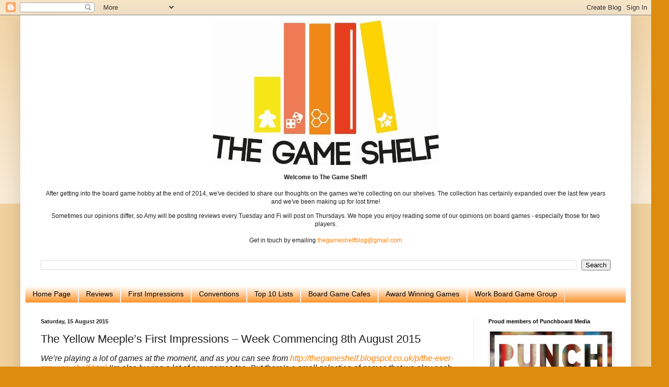

--- FILE ---
content_type: text/plain
request_url: https://www.google-analytics.com/j/collect?v=1&_v=j102&a=359341780&t=pageview&_s=1&dl=https%3A%2F%2Fthegameshelf.blogspot.com%2F2015%2F08%2Fthe-yellow-meeples-first-impressions.html&ul=en-us%40posix&dt=The%20Game%20Shelf%3A%20The%20Yellow%20Meeple%E2%80%99s%20First%20Impressions%20%E2%80%93%20Week%20Commencing%208th%20August%202015&sr=1280x720&vp=1280x720&_u=IEBAAEABAAAAACAAI~&jid=2003644518&gjid=1396938850&cid=641390030.1768923117&tid=UA-117432168-1&_gid=1497415232.1768923117&_r=1&_slc=1&z=379538730
body_size: -454
content:
2,cG-38DRZ9T9RG